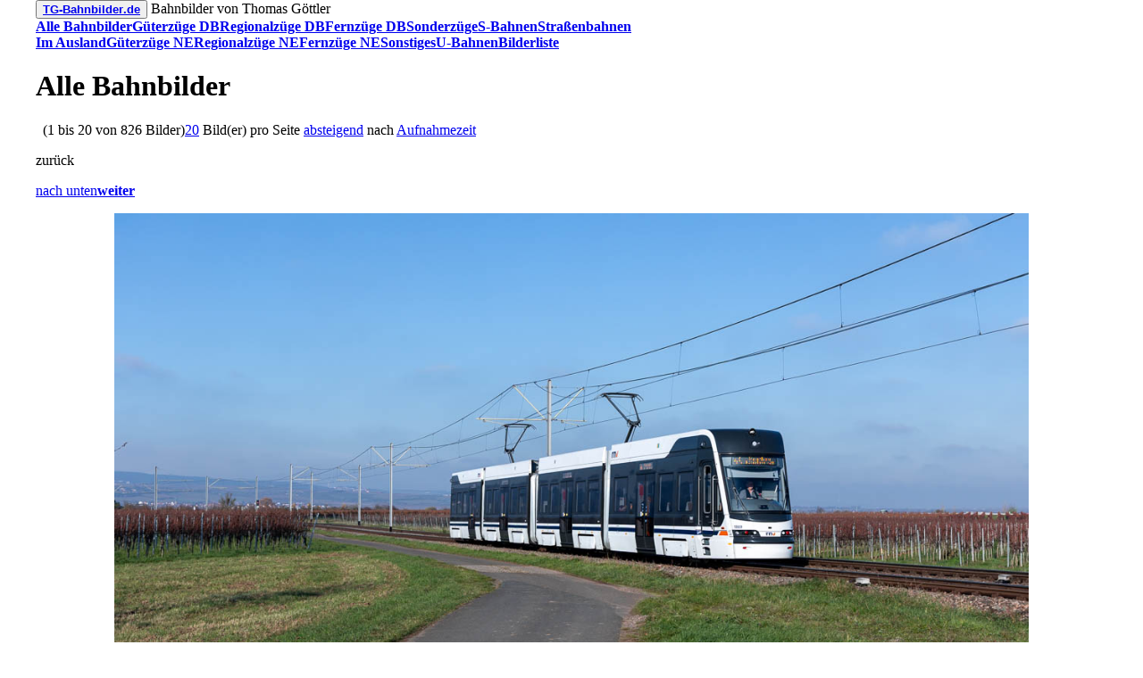

--- FILE ---
content_type: text/html; charset=UTF-8
request_url: https://www.tg-bahnbilder.de/bilder/default.php
body_size: 12296
content:
<!doctype html>
<html lang="de">
<head>
<meta charset="utf-8">
<title>Alle Bahnbilder</title>
<meta name="keywords" content="Bahnbilder, Bahnbild, Güterzüge, Regionalzüge, Fernzüge, Sonderzüge, S-Bahnen, U-Bahnen, Straßenbahnen, Güterzug, Regionalzug, Fernzug, Sonderzug, S-Bahn, U-Bahn, Straßenbahn">
<meta name="description" content="Bahnbilder von Thomas Göttler">
<meta name="copyright" content="Thomas Göttler">
<meta name="author" content="Thomas Göttler">
<meta name="language" content="de">
<meta name="viewport" content="width=device-width">
<link rel="canonical" href="https://www.tg-bahnbilder.de/bilder/default.php">
<link rel="stylesheet" type="text/css" href="/css/styles_desktop.css">
<link rel="apple-touch-icon" sizes="180x180" href="/apple-touch-icon.png">
<link rel="icon" type="image/png" sizes="32x32" href="/favicons/favicon-32x32.png">
<link rel="icon" type="image/png" sizes="16x16" href="/favicons/favicon-16x16.png">
<link rel="manifest" href="/favicons/site.webmanifest">
<link rel="mask-icon" type="image/svg+xml" color="black" href="/favicons/favicon.svg">
<meta name="msapplication-TileColor" content="#000000">
<meta name="msapplication-config" content="/favicons/browserconfig.xml">
<meta name="theme-color" content="#000000">
</head>
<body class="default" style="width: 1200px; margin: 0 auto">
<div id="header" class="header">
	<button><a class="none" href=".."><span class="logo"><b>TG</b></span><span class="white"><b>-Bahnbilder</b></span><span class="silver"><b>.de</b></span></a></button>
	<span class="description">Bahnbilder von Thomas Göttler</span>
</div>
<div id="navigation_open" class="navigation">
	<nav><a style="width: 168px" href="../bilder/default.php"><b>Alle Bahnbilder</b></a><a style="width: 168px" href="../bilder/default.php?Thema=Gueterzuege+DB"><b>Güterzüge DB</b></a><a style="width: 168px" href="../bilder/default.php?Thema=Regionalzuege+DB"><b>Regionalzüge DB</b></a><a style="width: 168px" href="../bilder/default.php?Thema=Fernzuege+DB"><b>Fernzüge DB</b></a><a style="width: 168px" href="../bilder/default.php?Thema=Sonderzuege"><b>Sonderzüge</b></a><a style="width: 168px" href="../bilder/default.php?Thema=S-Bahnen"><b>S-Bahnen</b></a><a style="width: 168px" href="../index/default.php?Thema=Strassenbahnen"><b>Straßenbahnen</b></a></nav><nav><a style="width: 168px" href="../bilder/default.php?Thema=Bahnen+im+Ausland"><b>Im Ausland</b></a><a style="width: 168px" href="../bilder/default.php?Thema=Gueterzuege+NE"><b>Güterzüge NE</b></a><a style="width: 168px" href="../bilder/default.php?Thema=Regionalzuege+NE"><b>Regionalzüge NE</b></a><a style="width: 168px" href="../bilder/default.php?Thema=Fernzuege+NE"><b>Fernzüge NE</b></a><a style="width: 168px" href="../bilder/default.php?Thema=Sonstiges"><b>Sonstiges</b></a><a style="width: 168px" href="../index/default.php?Thema=U-Bahnen"><b>U-Bahnen</b></a><a style="width: 168px" href="../listen/default.php"><b>Bilderliste</b></a></nav>
</div>
<div id="content" class="default">
<div class="headline">
	<h1>Alle Bahnbilder</h1><span class="anzahl">&nbsp;&nbsp;(1 bis 20 von 826 Bilder)</span><span class="sort"><a href="default.php?Bilder=alle">20</a> Bild(er) pro Seite <a href="default.php?Richtung=aufsteigend">absteigend</a> nach <a href="default.php?Sortierung=Aufnahmeort">Aufnahmezeit</a></span></div>
<div class="page">
	<p>zurück</p><a href="#footer">nach unten</a><a href="default.php?Seite=2"><b>weiter</b></a></div>
<div class="bilder" style="max-width: 1024px; width: 100%; margin: 0 auto">
	<p id="TG251122113743.jpg" style="width: 100%"><img src="../bilddateien/TG251122113743.jpg" style="max-width: 100%; width: 100%; height: auto; aspect-ratio: 1200/675" alt="RNV 1869 (Typ 37T) Friedelsheim"><br />RNV 1869 (Typ 37T) aufgenommen am 22.11.2025 um 11:37 Uhr, Friedelsheim</p><p id="TG251106122315.jpg" style="width: 100%"><img src="../bilddateien/TG251106122315.jpg" style="max-width: 100%; width: 100%; height: auto; aspect-ratio: 1200/675" alt="BEACON 193 603 Wirtheim"><br />BEACON 193 603 aufgenommen am 06.11.2025 um 12:23 Uhr, Wirtheim</p><p id="TG251106115808.jpg" style="width: 100%"><img src="../bilddateien/TG251106115808.jpg" style="max-width: 100%; width: 100%; height: auto; aspect-ratio: 1200/675" alt="HSL 2019 307 Wirtheim"><br />HSL 2019 307 aufgenommen am 06.11.2025 um 11:58 Uhr, Wirtheim</p><p id="TG251106113724.jpg" style="width: 100%"><img src="../bilddateien/TG251106113724.jpg" style="max-width: 100%; width: 100%; height: auto; aspect-ratio: 1200/675" alt="ELOC 193 606 Wirtheim"><br />ELOC 193 606 aufgenommen am 06.11.2025 um 11:37 Uhr, Wirtheim</p><p id="TG251106113441.jpg" style="width: 100%"><img src="../bilddateien/TG251106113441.jpg" style="max-width: 100%; width: 100%; height: auto; aspect-ratio: 1200/675" alt="DB 401 008 (ICE 1) Wirtheim"><br />DB 401 008 (ICE 1) aufgenommen am 06.11.2025 um 11:34 Uhr, Wirtheim</p><p id="TG251031151508.jpg" style="width: 100%"><img src="../bilddateien/TG251031151508.jpg" style="max-width: 100%; width: 100%; height: auto; aspect-ratio: 1200/675" alt="CD 754 048 Zelená Lhota"><br />CD 754 048 aufgenommen am 31.10.2025 um 15:15 Uhr, Zelená Lhota&nbsp;&nbsp;<span class="white">[Tschechien]</span></p><p id="TG251018152311.jpg" style="width: 100%"><img src="../bilddateien/TG251018152311.jpg" style="max-width: 100%; width: 100%; height: auto; aspect-ratio: 1200/675" alt="VAG 323 (Typ Urbos) Europaplatz, Freiburg i.Br."><br />VAG 323 (Typ Urbos) aufgenommen am 18.10.2025 um 15:23 Uhr, Europaplatz, Freiburg i.Br.</p><p id="TG251018140932.jpg" style="width: 100%"><img src="../bilddateien/TG251018140932.jpg" style="max-width: 100%; width: 100%; height: auto; aspect-ratio: 1200/675" alt="VAG 252 (Typ GT8Z) Wiesenweg, Freiburg i.Br."><br />VAG 252 (Typ GT8Z) aufgenommen am 18.10.2025 um 14:09 Uhr, Wiesenweg, Freiburg i.Br.</p><p id="TG251018124947.jpg" style="width: 100%"><img src="../bilddateien/TG251018124947.jpg" style="max-width: 100%; width: 100%; height: auto; aspect-ratio: 1200/675" alt="VAG 252 (Typ GT8Z) Klosterplatz, Freiburg i.Br."><br />VAG 252 (Typ GT8Z) aufgenommen am 18.10.2025 um 12:49 Uhr, Klosterplatz, Freiburg i.Br.</p><p id="TG251015125607.jpg" style="width: 100%"><img src="../bilddateien/TG251015125607.jpg" style="max-width: 100%; width: 100%; height: auto; aspect-ratio: 1200/675" alt="VAG 226 (Typ GT8N) Killianstraße, Freiburg i.Br."><br />VAG 226 (Typ GT8N) aufgenommen am 15.10.2025 um 12:56 Uhr, Killianstraße, Freiburg i.Br.</p><p id="TG251015114025.jpg" style="width: 100%"><img src="../bilddateien/TG251015114025.jpg" style="max-width: 100%; width: 100%; height: auto; aspect-ratio: 1200/675" alt="VAG 311 (Typ Urbos) Stadttheater, Freiburg i.Br."><br />VAG 311 (Typ Urbos) aufgenommen am 15.10.2025 um 11:40 Uhr, Stadttheater, Freiburg i.Br.</p><p id="TG251014162051.jpg" style="width: 100%"><img src="../bilddateien/TG251014162051.jpg" style="max-width: 100%; width: 100%; height: auto; aspect-ratio: 1200/675" alt="SSB 3362 (Typ DT 8.11) Ruit Zinsholz, Ostfildern"><br />SSB 3362 (Typ DT 8.11) aufgenommen am 14.10.2025 um 16:20 Uhr, Ruit Zinsholz, Ostfildern</p><p id="TG251014160020.jpg" style="width: 100%"><img src="../bilddateien/TG251014160020.jpg" style="max-width: 100%; width: 100%; height: auto; aspect-ratio: 1200/675" alt="SSB 3078 (Typ DT 8.4) Parksiedlung, Ostfildern"><br />SSB 3078 (Typ DT 8.4) aufgenommen am 14.10.2025 um 16:00 Uhr, Parksiedlung, Ostfildern</p><p id="TG251014140128.jpg" style="width: 100%"><img src="../bilddateien/TG251014140128.jpg" style="max-width: 100%; width: 100%; height: auto; aspect-ratio: 1200/675" alt="SSB 3505 (Typ DT 8.12) Mineralbäder, Stuttgart"><br />SSB 3505 (Typ DT 8.12) aufgenommen am 14.10.2025 um 14:01 Uhr, Mineralbäder, Stuttgart</p><p id="TG251014124820.jpg" style="width: 100%"><img src="../bilddateien/TG251014124820.jpg" style="max-width: 100%; width: 100%; height: auto; aspect-ratio: 1200/675" alt="SSB 3315 (Typ DT 8.10) Mineralbäder, Stuttgart"><br />SSB 3315 (Typ DT 8.10) aufgenommen am 14.10.2025 um 12:48 Uhr, Mineralbäder, Stuttgart</p><p id="TG251014123917.jpg" style="width: 100%"><img src="../bilddateien/TG251014123917.jpg" style="max-width: 100%; width: 100%; height: auto; aspect-ratio: 1200/675" alt="SSB 3505 (Typ DT 8.12) Mineralbäder, Stuttgart"><br />SSB 3505 (Typ DT 8.12) aufgenommen am 14.10.2025 um 12:39 Uhr, Mineralbäder, Stuttgart</p><p id="TG251002112629.jpg" style="width: 100%"><img src="../bilddateien/TG251002112629.jpg" style="max-width: 100%; width: 100%; height: auto; aspect-ratio: 1200/675" alt="VGF 234 (Typ S) Jägerallee, Frankfurt a.M."><br />VGF 234 (Typ S) aufgenommen am 02.10.2025 um 11:26 Uhr, Jägerallee, Frankfurt a.M.</p><p id="TG250806152553.jpg" style="width: 100%"><img src="../bilddateien/TG250806152553.jpg" style="max-width: 100%; width: 100%; height: auto; aspect-ratio: 1200/675" alt="De Lijn 6151 (Typ Urbos) Station, Ostende"><br />De Lijn 6151 (Typ Urbos) aufgenommen am 06.08.2025 um 15:25 Uhr, Station, Ostende&nbsp;&nbsp;<span class="white">[Belgien]</span></p><p id="TG250806134555.jpg" style="width: 100%"><img src="../bilddateien/TG250806134555.jpg" style="max-width: 100%; width: 100%; height: auto; aspect-ratio: 1200/675" alt="De Lijn 6158 (Typ Urbos) Provinciedomein, Raversijde"><br />De Lijn 6158 (Typ Urbos) aufgenommen am 06.08.2025 um 13:45 Uhr, Provinciedomein, Raversijde&nbsp;&nbsp;<span class="white">[Belgien]</span></p><p id="TG250801123548.jpg" style="width: 100%"><img src="../bilddateien/TG250801123548.jpg" style="max-width: 100%; width: 100%; height: auto; aspect-ratio: 1200/675" alt="TaM 2063 (Typ Citadis) Gare Saint-Roch, Montpellier"><br />TaM 2063 (Typ Citadis) aufgenommen am 01.08.2025 um 12:35 Uhr, Gare Saint-Roch, Montpellier&nbsp;&nbsp;<span class="white">[Frankreich]</span></p></div>
<div class="page">
	<p>zurück</p><a href="#header">nach oben</a><a href="default.php?Seite=2"><b>weiter</b></a></div>
</div>
<div id="navigation_unten" class="navigation">
	<nav><a style="width: 168px" href="../bilder/default.php"><b>Alle Bahnbilder</b></a><a style="width: 168px" href="../bilder/default.php?Thema=Gueterzuege+DB"><b>Güterzüge DB</b></a><a style="width: 168px" href="../bilder/default.php?Thema=Regionalzuege+DB"><b>Regionalzüge DB</b></a><a style="width: 168px" href="../bilder/default.php?Thema=Fernzuege+DB"><b>Fernzüge DB</b></a><a style="width: 168px" href="../bilder/default.php?Thema=Sonderzuege"><b>Sonderzüge</b></a><a style="width: 168px" href="../bilder/default.php?Thema=S-Bahnen"><b>S-Bahnen</b></a><a style="width: 168px" href="../index/default.php?Thema=Strassenbahnen"><b>Straßenbahnen</b></a></nav><nav><a style="width: 168px" href="../bilder/default.php?Thema=Bahnen+im+Ausland"><b>Im Ausland</b></a><a style="width: 168px" href="../bilder/default.php?Thema=Gueterzuege+NE"><b>Güterzüge NE</b></a><a style="width: 168px" href="../bilder/default.php?Thema=Regionalzuege+NE"><b>Regionalzüge NE</b></a><a style="width: 168px" href="../bilder/default.php?Thema=Fernzuege+NE"><b>Fernzüge NE</b></a><a style="width: 168px" href="../bilder/default.php?Thema=Sonstiges"><b>Sonstiges</b></a><a style="width: 168px" href="../index/default.php?Thema=U-Bahnen"><b>U-Bahnen</b></a><a style="width: 168px" href="../listen/default.php"><b>Bilderliste</b></a></nav>
</div>
<div id="footer" class="footer">
	<p>Alle Bahnbilder auf den Webseiten von <b>TG-Bahnbilder.de</b> unterliegen dem Urheberrecht. Copyright © 2010-2026 Thomas Göttler</p>
	<p>Alle Webseiten von <b>TG-Bahnbilder.de</b> verwenden keine Cookies. Für weitere Angaben siehe Impressum bzw. Datenschutz.</p>
	<p><a href="../impressum/default.php">Impressum</a>|<a href="../datenschutz/default.php">Datenschutz</a>|<a href="../kontakt/default.php">Kontakt</a></p>
</div>
</body>
</html>